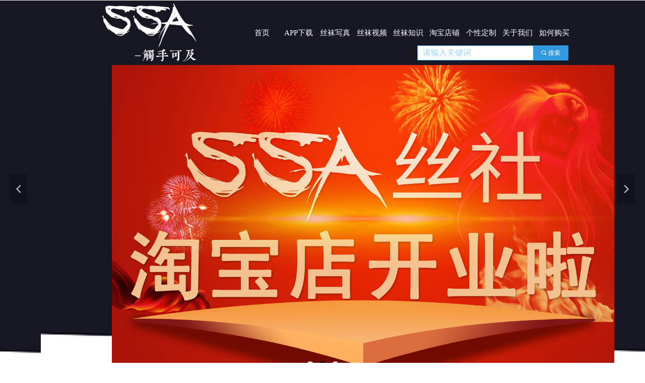

--- FILE ---
content_type: text/css
request_url: https://img.wanwang.xin/pubsf/10359/10359442/css/1133605_Pc_zh-CN.css?preventCdnCacheSeed=cb0bec520b594aa2b93d27ebd578e848
body_size: 6201
content:
.tem_71_32 .w-slide {margin: 0;padding: 0;width:100%;height: 747px;position: relative;top: 0px;left: 0px;overflow: hidden;visibility: hidden;z-index: 1 !important;}.tem_71_32 .w-slide-inner {margin: 0;padding: 0;cursor: default;position: relative;top: 0px;left: 0px;height: 747px;overflow: hidden;}.tem_71_32 .w-slide-inner .content-box {background-repeat: no-repeat;background-position: 50% 50%;background-size: cover;opacity: 1;}.tem_71_32 .w-slide-inner .content-box > .content-box-inner {width: 100% !important;height: 747px !important;position: absolute;z-index: 0 !important;top: 0;left: 0;background-size: cover;}.tem_71_32 .w-slide-inner .content-box>.smAreaC {height: 747px;}.tem_71_32 .w-slide-btn-box {margin: 0;padding: 0;position: absolute;bottom: 16px;right: 16px;}.tem_71_32 .w-slide-btn-box div, .tem_71_32 .w-slide-btn-box div:hover, .tem_71_32 .w-slide-btn-box .w-slide-btnav {margin: 0;padding: 0;position: absolute;width: 15px;height: 15px;border-radius: 50%;overflow: hidden;cursor: pointer;}.tem_71_32 .w-slide-btn-box .w-slide-btnav {background-color: transparent;}.tem_71_32 .w-slide-btn-box div {background-color: rgb(221, 221, 221);}.tem_71_32 .w-slide-btn-box .w-slide-btnav {background-color: rgb(0, 0, 0);}.tem_71_32 .w-slide-btn-box .w-slide-btndn, .tem_71_32 .w-slide-btn-box .dn:hover {}.tem_71_32 .w-slide .w-slide-arrowl {margin: 0;padding: 0;top: 0px;left: 10px !important;}.tem_71_32 .w-slide .w-slide-arrowr {margin: 0;padding: 0;top: 0px;left:auto !important;right: 10px;}.tem_71_32 .w-slide .w-slide-arrowl,.tem_71_32 .w-slide .w-slide-arrowr {margin: 0;padding: 20px 8px;display: block;position: absolute;background-color: rgba(0, 0, 0, 0.2);cursor: pointer;text-align: center;overflow: hidden;transition: all 0ms linear;}.tem_71_32 .w-slide .w-slide-arrowl .w-itemicon,.tem_71_32 .w-slide .w-slide-arrowr .w-itemicon {color: #FFF;font-size: 18px;-moz-opacity: .8;-webkit-opacity: .8;-ms-opacity: .8;-o-opacity: .8;opacity: .8;}.tem_71_32 .w-slide .w-slide-arrowl:hover {color: #fff;}.tem_71_32 .w-slide .w-slide-arrowr:hover {color: #fff;}.tem_71_32 .w-slide .w-slide-arrowl.w-slide-arrowldn {background-position: -256px -37px;}.tem_71_32 .w-slide .w-slide-arrowr.w-slide-arrowrdn {background-position: -315px -37px;}.tem_71_32 {position: relative;}.smart-resize .tem_71_32 .w-slide-control {display: block;}.tem_71_32 .w-slide-control {display: none;padding: 0 8px;position: absolute;border-radius: 4px 4px 0 0;background-color: #609ee9;width: 120px;height: 32px;line-height: 32px;font-size: 12px;color: #FFF;text-align: center;}.tem_71_32 .w-slide-control.w-control-top {top: -32px;left: 248px;}.tem_71_32 .w-slide-control.w-control-bottom {bottom: -32px;left: 248px;border-radius: 0 0 4px 4px;}.tem_71_32 .w-slide-control .w-control-link {width: 20px;height: 32px;float: left;text-decoration: none;}.tem_71_32 .w-slide-control .w-control-link .w-control-icon {margin-top: 7px;display: block;width: 18px;height: 18px;line-height: 18px;border-radius: 50px;background-color: #3E89E5;}.tem_71_32 .w-slide-control .w-control-link .w-control-icon .mw-iconfont {color: #FFF;font-size: 10px;}.tem_71_32 .w-slide-control .w-control-text {width: 80px;float: left;display: inline-block;font-family: Tahoma;}.tem_71_32 .w-slide-control .w-control-link .mw-iconfont {font-size: 12px;color: #FFF;}.tem_71_32 .w-slide-control .w-control-link .mw-iconfont:hover {color: #ecf5ff;}@-webkit-keyframes zoomIn {from {opacity: 0;-webkit-transform: scale3d(.3, .3, .3);transform: scale3d(.3, .3, .3);}50% {opacity: 1;-webkit-transform: scale3d(1, 1, 1);transform: scale3d(1, 1, 1);}to {opacity: 1;-webkit-transform: scale3d(1, 1, 1);transform: scale3d(1, 1, 1);}}@keyframes zoomIn {from {opacity: 0;-webkit-transform: scale3d(.3, .3, .3);transform: scale3d(.3, .3, .3);}50% {opacity: 1;}to {opacity: 1;}}.zoomIn {-webkit-animation-name: zoomIn;animation-name: zoomIn;}/*.tem_75_32 {overflow: hidden !important;}*/.tem_75_32 .w-image-box {text-align: center;border-top: 0px solid #fff;border-right: 0px solid #fff;border-bottom: 0px solid #fff;border-left: 0px solid #fff;border-radius: 1px;-webkit-opacity: 1;-moz-opacity: 1;-ms-opacity: 1;opacity: 1;filter: alpha(opacity=100);-moz-box-shadow: 0 0 0 transparent;-webkit-box-shadow: 0 0 0 transparent;-ms-box-shadow: 0 0 0 transparent;-o-box-shadow: 0 0 0 transparent;box-shadow: 0 0 0 transparent;box-sizing: border-box;overflow: hidden;width: 100%;height: 100%;}.tem_75_32 .w-image-box img {border: 0;width: 100%;height: 100%;display: block;/*object-fit: cover;*/}.tem_75_32 .w-image-box .imgCliped {width: 100% !important;height: 100% !important;margin-left: 0 !important;margin-top: 0 !important;}/*.tem_84_53 {overflow: hidden !important;}*/.tem_84_53 .w-image-box {text-align: center;border-top: 0px solid #fff;border-right: 0px solid #fff;border-bottom: 0px solid #fff;border-left: 0px solid #fff;border-radius: 1px;-webkit-opacity: 1;-moz-opacity: 1;-ms-opacity: 1;opacity: 1;filter: alpha(opacity=100);-moz-box-shadow: 0 0 0 transparent;-webkit-box-shadow: 0 0 0 transparent;-ms-box-shadow: 0 0 0 transparent;-o-box-shadow: 0 0 0 transparent;box-shadow: 0 0 0 transparent;box-sizing: border-box;overflow: hidden;width: 100%;height: 100%;}.tem_84_53 .w-image-box img {border: 0;width: 100%;height: 100%;display: block;/*object-fit: cover;*/}.tem_84_53 .w-image-box .imgCliped {width: 100% !important;height: 100% !important;margin-left: 0 !important;margin-top: 0 !important;}/*.tem_85_58 {overflow: hidden !important;}*/.tem_85_58 .w-image-box {text-align: center;border-top: 0px solid #fff;border-right: 0px solid #fff;border-bottom: 0px solid #fff;border-left: 0px solid #fff;border-radius: 1px;-webkit-opacity: 1;-moz-opacity: 1;-ms-opacity: 1;opacity: 1;filter: alpha(opacity=100);-moz-box-shadow: 0 0 0 transparent;-webkit-box-shadow: 0 0 0 transparent;-ms-box-shadow: 0 0 0 transparent;-o-box-shadow: 0 0 0 transparent;box-shadow: 0 0 0 transparent;box-sizing: border-box;overflow: hidden;width: 100%;height: 100%;}.tem_85_58 .w-image-box img {border: 0;width: 100%;height: 100%;display: block;/*object-fit: cover;*/}.tem_85_58 .w-image-box .imgCliped {width: 100% !important;height: 100% !important;margin-left: 0 !important;margin-top: 0 !important;}/*.tem_105_59 {overflow: hidden !important;}*/.tem_105_59 .w-image-box {text-align: center;border-top: 0px solid #fff;border-right: 0px solid #fff;border-bottom: 0px solid #fff;border-left: 0px solid #fff;border-radius: 1px;-webkit-opacity: 1;-moz-opacity: 1;-ms-opacity: 1;opacity: 1;filter: alpha(opacity=100);-moz-box-shadow: 0 0 0 transparent;-webkit-box-shadow: 0 0 0 transparent;-ms-box-shadow: 0 0 0 transparent;-o-box-shadow: 0 0 0 transparent;box-shadow: 0 0 0 transparent;box-sizing: border-box;overflow: hidden;width: 100%;height: 100%;}.tem_105_59 .w-image-box img {border: 0;width: 100%;height: 100%;display: block;/*object-fit: cover;*/}.tem_105_59 .w-image-box .imgCliped {width: 100% !important;height: 100% !important;margin-left: 0 !important;margin-top: 0 !important;}.tem_91_37 * {box-sizing: content-box;}.tem_91_37 .w-nav {/* reset */margin: 0;padding: 0;/* size */width: 652px;height: 40px;/* border */border-top-width: 0;border-right-width: 0;border-bottom-width: 0;border-left-width: 0;border-top-style: solid;border-right-style: solid;border-bottom-style: solid;border-left-style: solid;border-top-color: #000000;border-right-color: #000000;border-bottom-color: #000000;border-left-color: #000000;border-radius: 0;box-shadow: 0 0 0 rgba(0,0,0,0);}.tem_91_37 .w-nav:after {content: '';display: table;clear: both;zoom: 1;}.tem_91_37 .w-nav .w-nav-inner {padding: 0;margin: 0;float: left;list-style: none;width: 23%;height: 40px;line-height: 40px;/* background */background-color: transparent;background-image: none;background-repeat: no-repeat;background-position: 50% 50%;background: -webkit-linear-gradient(none, none);background: -moz-linear-gradient(none, none);background: -ms-linear-gradient(none, none);background: linear-gradient(none, none);background-size: auto;}.tem_91_37 .w-nav .w-nav-item {padding: 0;margin: 0;position: relative;height: 100%;line-height: inherit;}.tem_91_37 .w-nav .w-nav-inner:first-child {border-top-left-radius: 0px;border-bottom-left-radius: 0px;}.tem_91_37 .w-nav .w-nav-inner:last-child {border-top-right-radius: 0px;border-bottom-right-radius: 0px;}.tem_91_37 .w-nav .w-nav-inner:first-child .w-nav-item.current {border-top-left-radius: 0px;border-bottom-left-radius: 0px;}.tem_91_37 .w-nav .w-nav-inner:last-child .w-nav-item.current {border-top-right-radius: 0px;border-bottom-right-radius: 0px;}.tem_91_37 .w-nav .w-nav-item .w-nav-item-line {padding: 0;margin: 0;display: block;position: absolute;height: 100%;width: 0;top: 0;left: -1px;border-left-width: 1px;border-left-style: none;border-left-color: #EEEEEE;}.tem_91_37 .w-nav .w-nav-inner:first-child .w-nav-item .w-nav-item-line {display: none;}.tem_91_37 .w-nav .w-nav-item .w-nav-item-link {/* reset */margin: 0;padding: 0;text-decoration: none;outline: none;display: block;height: 100%;color: #ffffff;font-weight: normal;font-style: normal;text-decoration: none;text-align: center;white-space: nowrap;overflow: hidden;text-overflow: ellipsis;}.tem_91_37 .w-nav .w-nav-item .w-nav-item-link .w-link-txt {font-family: 'Microsoft YaHei';font-size: 15px;}.tem_91_37 .w-nav .w-nav-item .w-nav-item-link .mw-iconfont {font-size: 15px;}.tem_91_37 .w-nav .w-subnav {/* reset */margin: 0;padding: 0;position: relative;display: none;overflow: hidden;/* background */}.tem_91_37 .w-nav .w-subnav.userWidth {width: 120px;}.tem_91_37 .w-nav .w-subnav-item {/* reset */margin: 0;padding: 0;list-style: none;background-color: transparent;background-image: none;background-repeat: no-repeat;background-position: 50% 50%;background: -webkit-linear-gradient(none, none);background: -moz-linear-gradient(none, none);background: -ms-linear-gradient(none, none);background: linear-gradient(none, none);background-size: auto;}.tem_91_37 .w-nav .w-subnav-item .w-subnav-link {/* reset */margin: 0;padding: 0 15px;height: 100%;line-height: 70px;outline: none;display: block;white-space: nowrap;overflow: hidden;text-overflow: ellipsis;height: 70px;color: #383838;font-size: 12px;font-weight: normal;font-style: normal;text-decoration: none;text-align: center;}.tem_91_37 .w-nav .w-subnav-item .w-subnav-link .w-link-txt {/* height */font-family: Tahoma;}.tem_91_37 .w-nav .w-subnav-item .w-subnav-link .mw-iconfont{font-size:12px;}/* hover */.tem_91_37 .w-nav .w-nav-inner:hover {background-color: transparent;background-image: none;background-repeat: no-repeat;background-position: 50% 50%;background: -webkit-linear-gradient(none, none);background: -moz-linear-gradient(none, none);background: -ms-linear-gradient(none, none);background: linear-gradient(none, none);background-size: auto;}.tem_91_37 .w-nav .w-nav-inner:hover .w-nav-item-link {color: #f38e00;font-weight: 400;font-style: normal;text-decoration: none;}/* subnav-hover */.tem_91_37 .w-subnav .w-subnav-item:hover {background-color: transparent;background-image: none;background-repeat: no-repeat;background-position: 50% 50%;background: -webkit-linear-gradient(none, none);background: -moz-linear-gradient(none, none);background: -ms-linear-gradient(none, none);background: linear-gradient(none, none);background-size: auto;}.tem_91_37 .w-nav .w-subnav-item:hover .w-subnav-link:hover {color: #059FE9;font-weight: 400;font-style: normal;text-decoration: none;}/* current */.tem_91_37 .w-nav .w-nav-item.current {background-color: transparent;background-image: none;background-repeat: no-repeat;background-position: 50% 50%;background: -webkit-linear-gradient(none, none);background: -moz-linear-gradient(none, none);background: -ms-linear-gradient(none, none);background: linear-gradient(none, none);background-size: auto;}.tem_91_37 .w-nav .w-nav-item.current .w-nav-item-link {color: #783f04;font-weight: 400;font-style: normal;text-decoration: none;}/* current */.tem_91_37 .w-nav .w-subnav-item.current {background-color: transparent;background-image: none;background-repeat: no-repeat;background-position: 50% 50%;background: -webkit-linear-gradient(none, none);background: -moz-linear-gradient(none, none);background: -ms-linear-gradient(none, none);background: linear-gradient(none, none);background-size: auto;}.tem_91_37 .w-nav .w-subnav-item.current .w-subnav-link {color: #059FE9;font-weight: 400;font-style: normal;text-decoration: none;}.tem_103_52  .w-search{/* reset */margin:0;padding:0;/*size*/width:300px;}.tem_103_52  .w-search .w-search-main{margin:0;padding:0;overflow:hidden;/* border-width */border-top-width:1px;border-right-width:1px;border-bottom-width:1px;border-left-width:1px;/* border-style */border-top-style:solid;border-right-style:solid;border-bottom-style:solid;border-left-style:solid;/* border-color */border-top-color:#3099dd;border-right-color:#3099dd;border-bottom-color:#3099dd;border-left-color:#3099dd;border-radius:0;}.tem_103_52  .w-search-main:after{content:'';display: block;clear:both;zoom:1;}.tem_103_52  .w-search .w-search-inner{/* reset */margin:0;padding:0;display:block;overflow:hidden;height:30px;/* background */background-color:rgb(255, 255, 255);background-image:none;background-repeat:no-repeat;background-position:50% 50%;background:-webkit-linear-gradient(none, none);background:-moz-linear-gradient(none, none);background:-ms-linear-gradient(none, none);background:linear-gradient(none, none);}.tem_103_52  .w-search .w-search-inner .w-search-input{/* reset */margin:0;padding:0 10px;display:block;box-sizing:border-box;border:0;outline:none;background: none;/* font */font-family:'Microsoft YaHei';font-size:16px;color:#3ba5ea;font-weight:400;font-style:normal;text-decoration:none;text-align:left;/* size */width:100%;}.tem_103_52 .w-search .w-search-inner .w-search-input:-moz-placeholder{/*-font-*/color:#3ba5ea;font-size:16px;font-family:'Microsoft YaHei';filter:alpha(opacity=50);-moz-opacity: 0.5;-webkit-opacity: 0.5;-ms-opacity: 0.5;-o-opacity: 0.5;opacity: 0.5;}.tem_103_52 .w-search .w-search-inner .w-search-input::-moz-placeholder {/*-font-*/color:#3ba5ea;font-size:16px;font-family:'Microsoft YaHei';filter:alpha(opacity=50);-moz-opacity: 0.5;-webkit-opacity: 0.5;-ms-opacity: 0.5;-o-opacity: 0.5;opacity: 0.5;}.tem_103_52 .w-search .w-search-inner .w-search-input:-ms-input-placeholder{/*-font-*/color:#3ba5ea;font-size:16px;font-family:'Microsoft YaHei';filter:alpha(opacity=50);-moz-opacity: 0.5;-webkit-opacity: 0.5;-ms-opacity: 0.5;-o-opacity: 0.5;opacity: 0.5;}.tem_103_52 .w-search .w-search-inner .w-search-input::-webkit-input-placeholder{/*-font-*/color:#3ba5ea;font-size:16px;font-family:'Microsoft YaHei';filter:alpha(opacity=50);-moz-opacity: 0.5;-webkit-opacity: 0.5;-ms-opacity: 0.5;-o-opacity: 0.5;opacity: 0.5;}/*- w-placeholder -*/.tem_103_52 .w-search .w-search-inner.w-placeholder {height: 100%;}.tem_103_52 .w-placeholder .placeholder-text {position: relative;height: 100%;top: 0;left: 0;}.tem_103_52 .w-placeholder .placeholder-text .placeholder-text-in {/*-display-*/display: block;padding: 0 10px;/*-position-*/position: absolute;left: 0;top: 0;bottom: 0;/*-size-*/height: 100%;/*-font-*/color: #3ba5ea;font-size: 16px;font-family: 'Microsoft YaHei';filter: alpha(opacity=50);-moz-opacity: 0.5;-webkit-opacity: 0.5;-ms-opacity: 0.5;-o-opacity: 0.5;opacity: 0.5;}.tem_103_52 .w-search .w-searchkey{padding:0;margin:0;box-sizing:border-box;width:100%;display:none;overflow: hidden;position:relative;top: -1px;/* border-width */border-top-width:1px;border-right-width:1px;border-bottom-width:1px;border-left-width:1px;/* border-style */border-top-style:solid;border-right-style:solid;border-bottom-style:solid;border-left-style:solid;/* border-color */border-top-color:#3099dd;border-right-color:#3099dd;border-bottom-color:#3099dd;border-left-color:#3099dd;border-radius:0;}.tem_103_52 .w-search .w-searchkey .w-searchkey-item{padding:0;margin:0;list-style:none;width:100%;height:30px;line-height:30px;}.tem_103_52 .w-search .w-searchkey .w-searchkey-item a{box-sizing:border-box;display:block;text-decoration:none;margin:0;padding:0 10px;height:100%;color:#666;white-space:nowrap;overflow:hidden;text-overflow:ellipsis;font-family:'Microsoft YaHei';font-size:16px;color:#3ba5ea;font-weight:400;font-style:normal;text-decoration:none;text-align:left;background-color:rgb(255, 255, 255);background-image:none;background-repeat:no-repeat;background-position:50% 50%;background:-webkit-linear-gradient(none, none);background:-moz-linear-gradient(none, none);background:-ms-linear-gradient(none, none);background:linear-gradient(none, none);}.tem_103_52  .w-search .w-searchkey .w-searchkey-item a:hover{color:#ffffff;font-weight:400;font-style:normal;text-decoration:none;text-align:left;/* background */background-color:#3ba5ea;background-image:none;background-repeat:no-repeat;background-position:50% 50%;background:-webkit-linear-gradient(none, none);background:-moz-linear-gradient(none, none);background:-ms-linear-gradient(none, none);background:linear-gradient(none, none);}.tem_103_52 .w-search .w-searchkey .w-searchkey-item a.current{color:#333;font-weight:400;font-style:normal;text-decoration:none;text-align:left;/* background */background-color:#e6e9ed;background-image:none;background-repeat:no-repeat;background-position:50% 50%;background:-webkit-linear-gradient(none, none);background:-moz-linear-gradient(none, none);background:-ms-linear-gradient(none, none);background:linear-gradient(none, none);}.tem_103_52  .w-search .w-search-btn{/* reset */margin:0;padding:0 15px;float:right;outline:none;overflow:hidden;/* size */height:30px;line-height:30px;/* font */font-family:Tahoma;font-size:12px;color:#fff;font-weight:400;font-style:normal;text-decoration:none;text-align:left;/* background */background-color:#3099dd;background-image:none;background-repeat:no-repeat;background-position:50% 50%;background:-webkit-linear-gradient(none, none);background:-moz-linear-gradient(none, none);background:-ms-linear-gradient(none, none);background:linear-gradient(none, none);}.tem_103_52  .w-search .w-search-btn .w-search-btn-icon{font-size:12px;}.tem_103_52 .w-search .w-search-btn .w-search-btn-icon.w-icon-hide{display:none;}.tem_103_52  .w-search .w-search-btn .w-search-btn-txt{/* reset */margin:0;padding:0;/* display */display:inline;}.tem_103_52 .w-search .w-search-btn .w-search-btn-txt.w-hide{display:none;}/* hover */.tem_103_52  .w-search .w-search-btn:hover{/* reset */margin:0;padding:0 15px;/* font */color:#fff;font-weight:400;font-style:normal;text-decoration:none;/* background */background-color:#3ba5ea;background-image:none;background-repeat:no-repeat;background-position:50% 50%;background:-webkit-linear-gradient(none, none);background:-moz-linear-gradient(none, none);background:-ms-linear-gradient(none, none);background:linear-gradient(none, none);}/*.tem_108_6 {overflow: hidden !important;}*/.tem_108_6 .w-image-box {text-align: center;border-top: 0px solid #fff;border-right: 0px solid #fff;border-bottom: 0px solid #fff;border-left: 0px solid #fff;border-radius: 1px;-webkit-opacity: 1;-moz-opacity: 1;-ms-opacity: 1;opacity: 1;filter: alpha(opacity=100);-moz-box-shadow: 0 0 0 transparent;-webkit-box-shadow: 0 0 0 transparent;-ms-box-shadow: 0 0 0 transparent;-o-box-shadow: 0 0 0 transparent;box-shadow: 0 0 0 transparent;box-sizing: border-box;overflow: hidden;width: 100%;height: 100%;}.tem_108_6 .w-image-box img {border: 0;width: 100%;height: 100%;display: block;/*object-fit: cover;*/}.tem_108_6 .w-image-box .imgCliped {width: 100% !important;height: 100% !important;margin-left: 0 !important;margin-top: 0 !important;}/*.tem_112_15 {overflow: hidden !important;}*/.tem_112_15 .w-image-box {text-align: center;border-top: 0px solid #fff;border-right: 0px solid #fff;border-bottom: 0px solid #fff;border-left: 0px solid #fff;border-radius: 1px;-webkit-opacity: 1;-moz-opacity: 1;-ms-opacity: 1;opacity: 1;filter: alpha(opacity=100);-moz-box-shadow: 0 0 0 transparent;-webkit-box-shadow: 0 0 0 transparent;-ms-box-shadow: 0 0 0 transparent;-o-box-shadow: 0 0 0 transparent;box-shadow: 0 0 0 transparent;box-sizing: border-box;overflow: hidden;width: 100%;height: 100%;}.tem_112_15 .w-image-box img {border: 0;width: 222px;height: 222px;display: block;/*object-fit: cover;*/}.tem_112_15 .w-image-box .imgCliped {width: 222px !important;height: 222px !important;margin-left: 0px !important;margin-top: -50.9508px !important;}.tem_53_50 {position: relative;}.tem_53_50 .fullcolumn-outer {background-color: transparent;background-image: url(//ntemimg.wezhan.cn/contents/sitefiles2000/10000148/images/-1269.png);background-position: 50% 50%;background-repeat: no-repeat;background: -moz-linear-gradient(top, none, none);background: -o-linear-gradient(top, none, none);background: linear-gradient(top, none, none);background: -webkit-gradient(linear, left top, left bottom, from(none), to(none));background-size: auto;position: absolute;top: 0px;bottom: 0px;z-index: -1;}.tem_53_50 .fullcolumn-inner {background-color: transparent;background-image: none;background-repeat: repeat;background-position: left top;background: -moz-linear-gradient(top, none, none);background: -o-linear-gradient(top, none, none);background: linear-gradient(top, none, none);background: -webkit-gradient(linear, left top, left bottom, from(none), to(none));position: relative;margin: 0 auto;width: 100%;height: 100%;}.smartFixed .tem_53_50 .fullcolumn-outer {left: 0 !important;}.tem_54_50 * {box-sizing: content-box;}.tem_54_50 .w-nav {/* reset */margin: 0;padding: 0;/* border */border-top-width: 0;border-right-width: 0;border-bottom-width: 0;border-left-width: 0;border-top-style: none;border-right-style: none;border-bottom-style: none;border-left-style: none;border-top-color: transparent;border-right-color: transparent;border-bottom-color: transparent;border-left-color: transparent;border-radius: 0;box-shadow: 0 0 0 rgba(0,0,0,0);}.tem_54_50 .w-nav:after {content: '';display: table;clear: both;zoom: 1}.tem_54_50 .w-nav .w-nav-inner {padding: 0;margin: 0;float: left;list-style: none;width: 25%;height: 40px;line-height: 40px;/* background */background-color: transparent;background-image: none;background-repeat: no-repeat;background-position: center;background: -webkit-linear-gradient(none, none);background: -moz-linear-gradient(none, none);background: -ms-linear-gradient(none, none);background: linear-gradient(none, none);background-size: auto;}.tem_54_50 .w-nav .w-nav-item {padding: 0;margin: 0;position: relative;height: 100%;line-height: inherit;overflow: hidden;}.tem_54_50 .w-nav .w-nav-inner:first-child {border-top-left-radius: 0;border-bottom-left-radius: 0;}.tem_54_50 .w-nav .w-nav-inner:last-child {border-top-right-radius: 0;border-bottom-right-radius: 0;}.tem_54_50 .w-nav .w-nav-inner:first-child .w-nav-item .w-nav-item-line {display: none;}.tem_54_50 .w-nav .w-nav-item .w-nav-item-link {/* reset */margin: 0;padding: 0 15px;text-decoration: none;outline: none;display: block;height: 100%;color: #ffffff;font-weight: normal;font-style: normal;text-decoration: none;text-align: center;white-space: nowrap;overflow: hidden;text-overflow: ellipsis;}.tem_54_50 .w-nav .w-nav-item .w-nav-item-link .w-link-txt {font-family: 'Microsoft YaHei';font-size: 14px;}.tem_54_50 .w-nav .w-nav-item .w-nav-item-link .mw-iconfont {font-size: 14px;}.tem_54_50 .w-nav .w-subnav {/* reset */margin: 0;padding: 0;position: relative;display: none;overflow: hidden;}.tem_54_50 .w-nav .w-subnav.userWidth {width: auto;}.tem_54_50 .w-nav .w-subnav-item {/* reset */margin: 0;padding: 0;list-style: none;/* background */background-color: #fff;background-image: none;background-repeat: no-repeat;background-position: center;background: -webkit-linear-gradient(none, none);background: -moz-linear-gradient(none, none);background: -ms-linear-gradient(none, none);background: linear-gradient(none, none);background-size: auto;}.tem_54_50 .w-nav .w-subnav-item .w-subnav-link {/* reset */margin: 0;padding: 0 15px;height: 100%;line-height: auto;outline: none;display: block;white-space: nowrap;overflow: hidden;text-overflow: ellipsis;height: auto;color: #666;font-size: 12px;font-weight: normal;font-style: normal;text-decoration: none;text-align: center;}.tem_54_50 .w-nav .w-subnav-item .w-subnav-link .mw-iconfont {font-size: 12px;}.tem_54_50 .w-nav .w-subnav-item .w-subnav-link .w-link-txt {/* height */font-family: 'Microsoft YaHei';}/* hover */.tem_54_50 .w-nav .w-nav-inner .w-nav-item-link.hover {margin-top: -40px;display: none;color: #ffffff;font-weight: 400;font-style: normal;text-decoration: none;background-color: transparent;background-image: none;background-repeat: no-repeat;background-position: center;background: -webkit-linear-gradient(none, none);background: -moz-linear-gradient(none, none);background: -ms-linear-gradient(none, none);background: linear-gradient(none, none);background-size: auto;}.tem_54_50 .w-nav .w-nav-inner .w-nav-item:hover .w-nav-item-link {color: #ffffff;font-weight: 400;font-style: normal;text-decoration: none;}/* subnav-hover */.tem_54_50 .w-subnav .w-subnav-item:hover {background-color: #fff;background-image: none;background-repeat: no-repeat;background-position: center;background: -webkit-linear-gradient(none, none);background: -moz-linear-gradient(none, none);background: -ms-linear-gradient(none, none);background: linear-gradient(none, none);background-size: auto;}.tem_54_50 .w-nav .w-subnav-item:hover .w-subnav-link:hover {color: #14C187;font-weight: 400;font-style: normal;text-decoration: none;/*text-align: center;*/}/* current */.tem_54_50 .w-nav .w-nav-item.current {background-color: transparent;background-image: none;background-repeat: no-repeat;background-position: center;background: -webkit-linear-gradient(none, none);background: -moz-linear-gradient(none, none);background: -ms-linear-gradient(none, none);background: linear-gradient(none, none);background-size: auto;}.tem_54_50 .w-nav .w-nav-item.current .w-nav-item-link {color: #ffffff;font-weight: 400;font-style: normal;text-decoration: none;/*text-align: center;*/}/* current */.tem_54_50 .w-nav .w-subnav-item.current {background-color: #fff;background-image: none;background-repeat: no-repeat;background-position: center;background: -webkit-linear-gradient(none, none);background: -moz-linear-gradient(none, none);background: -ms-linear-gradient(none, none);background: linear-gradient(none, none);background-size: auto;}.tem_54_50 .w-nav .w-subnav-item.current .w-subnav-link {color: #fff;font-weight: 400;font-style: normal;text-decoration: none;/*text-align: center;*/}.tem_55_50 .w-nav {/* reset */margin: 0;padding: 0;/* size */width: 95px;height: 59px;/* border */border-top-width: 0;border-right-width: 0;border-bottom-width: 0;border-left-width: 0;border-top-style: solid;border-right-style: solid;border-bottom-style: solid;border-left-style: solid;border-top-color: transparent;border-right-color: transparent;border-bottom-color: transparent;border-left-color: transparent;border-radius: 0;box-shadow: 0 0 0 rgba(0, 0, 0, 0.4);}.tem_55_50 .w-nav:after {content: '';display: table;clear: both;zoom: 1}.tem_55_50 .w-nav .w-nav-inner {padding: 0;margin: 0;list-style: none;width: 100%;height: 25%;line-height: 59px-inner;position: relative;/* background */background-color: transparent;background-image: none;background-repeat: no-repeat;background-position: center;background: -webkit-linear-gradient(none, none);background: -moz-linear-gradient(none, none);background: -ms-linear-gradient(none, none);background: linear-gradient(none, none);background-size: auto;}.tem_55_50 .w-nav .w-nav-item {padding: 0;margin: 0;position: relative;height: 100%;overflow: hidden;}.tem_55_50 .w-nav .w-nav-inner:first-child {border-top-left-radius: 0;border-top-right-radius: 0;}.tem_55_50 .w-nav .w-nav-inner:last-child {border-bottom-left-radius: 0;border-bottom-right-radius: 0;}.tem_55_50 .w-nav .w-nav-item .w-nav-item-link {/* reset */margin: 0;padding: 0 10px;text-decoration: none;outline: none;display: block;height: 100%;color: #999999;font-weight: 400;font-style: normal;text-decoration: none;text-align: left;white-space: nowrap;overflow: hidden;text-overflow: ellipsis;}.tem_55_50 .w-nav .w-nav-item .w-nav-item-link .w-link-txt {font-family: 'Microsoft YaHei';font-size: 12px;}.tem_55_50 .w-nav .w-nav-item .w-nav-item-link .mw-iconfont {font-size: 12px;}.tem_55_50 .w-nav .w-aubnav-item {margin: 0;padding: 0;}.tem_55_50 .w-nav .w-subnav {/* reset */margin: 0;padding: 0;position: absolute;left: 95px;top: 0;width: 100%;width: 100%;display: none;overflow: hidden;}.tem_55_50 .w-nav .w-subnav.userWidth .w-link-txt {width: 100%;}.tem_55_50 .w-nav .w-subnav-item {/* reset */margin: 0;padding: 0;list-style: none;display: block;/* background */background-color: #13B27D;background-image: none;background-repeat: no-repeat;background-position: center;background: -webkit-linear-gradient(none, none);background: -moz-linear-gradient(none, none);background: -ms-linear-gradient(none, none);background: linear-gradient(none, none);background-size: auto;}.tem_55_50 .w-nav .w-subnav-item .w-subnav-link {/* reset */margin: 0;padding: 0 15px;outline: none;display: block;color: #fff;height: 100%;line-height: auto;white-space: nowrap;overflow: hidden;text-overflow: ellipsis;font-size: 12px;font-weight: 400;font-style: normal;text-decoration: none;text-align: center;white-space: nowrap;overflow: hidden;text-overflow: ellipsis;}.tem_55_50 .w-nav .w-subnav-item .w-subnav-link .mw-iconfont {font-size: 12px;}.tem_55_50 .w-nav .w-subnav-item .w-subnav-link .w-link-txt {font-family: 'Microsoft YaHei';}/* hover */.tem_55_50 .w-nav .w-nav-inner:hover {background-color: transparent;background-image: none;background-repeat: no-repeat;background-position: center;background: -webkit-linear-gradient(none, none);background: -moz-linear-gradient(none, none);background: -ms-linear-gradient(none, none);background: linear-gradient(none, none);background-size: auto;}.tem_55_50 .w-nav .w-nav-inner:hover .w-nav-item-link {color: #999999;font-weight: 400;font-style: normal;text-decoration: none;}/* subnav-hover */.tem_55_50 .w-subnav .w-subnav-item:hover {background-color: #1ca97a;background-image: none;background-repeat: no-repeat;background-position: center;background: -webkit-linear-gradient(none, none);background: -moz-linear-gradient(none, none);background: -ms-linear-gradient(none, none);background: linear-gradient(none, none);background-size: auto;}.tem_55_50 .w-nav .w-subnav-item:hover .w-subnav-link:hover {color: #fff;font-weight: 400;font-style: normal;text-decoration: none;}/* current */.tem_55_50 .w-nav .w-nav-item.current {background-color: transparent;background-image: none;background-repeat: no-repeat;background-position: center;background: -webkit-linear-gradient(none, none);background: -moz-linear-gradient(none, none);background: -ms-linear-gradient(none, none);background: linear-gradient(none, none);background-size: auto;}.tem_55_50 .w-nav .w-nav-item.current .w-nav-item-link {color: #999999;font-weight: 400;font-style: normal;text-decoration: none;}/* current */.tem_55_50 .w-nav .w-subnav-item.current {background-color: #1ca97a;background-image: none;background-repeat: no-repeat;background-position: center;background: -webkit-linear-gradient(none, none);background: -moz-linear-gradient(none, none);background: -ms-linear-gradient(none, none);background: linear-gradient(none, none);background-size: auto;}.tem_55_50 .w-nav .w-subnav-item.current .w-subnav-link {color: #fff;font-weight: 400;font-style: normal;text-decoration: none;}.tem_57_50 .w-nav {/* reset */margin: 0;padding: 0;/* size */width: 95px;height: 65px;/* border */border-top-width: 0;border-right-width: 0;border-bottom-width: 0;border-left-width: 0;border-top-style: solid;border-right-style: solid;border-bottom-style: solid;border-left-style: solid;border-top-color: transparent;border-right-color: transparent;border-bottom-color: transparent;border-left-color: transparent;border-radius: 0;box-shadow: 0 0 0 rgba(0, 0, 0, 0.4);}.tem_57_50 .w-nav:after {content: '';display: table;clear: both;zoom: 1}.tem_57_50 .w-nav .w-nav-inner {padding: 0;margin: 0;list-style: none;width: 100%;height: 25%;line-height: 65px-inner;position: relative;/* background */background-color: transparent;background-image: none;background-repeat: no-repeat;background-position: center;background: -webkit-linear-gradient(none, none);background: -moz-linear-gradient(none, none);background: -ms-linear-gradient(none, none);background: linear-gradient(none, none);background-size: auto;}.tem_57_50 .w-nav .w-nav-item {padding: 0;margin: 0;position: relative;height: 100%;overflow: hidden;}.tem_57_50 .w-nav .w-nav-inner:first-child {border-top-left-radius: 0;border-top-right-radius: 0;}.tem_57_50 .w-nav .w-nav-inner:last-child {border-bottom-left-radius: 0;border-bottom-right-radius: 0;}.tem_57_50 .w-nav .w-nav-item .w-nav-item-link {/* reset */margin: 0;padding: 0 10px;text-decoration: none;outline: none;display: block;height: 100%;color: #999999;font-weight: 400;font-style: normal;text-decoration: none;text-align: left;white-space: nowrap;overflow: hidden;text-overflow: ellipsis;}.tem_57_50 .w-nav .w-nav-item .w-nav-item-link .w-link-txt {font-family: 'Microsoft YaHei';font-size: 12px;}.tem_57_50 .w-nav .w-nav-item .w-nav-item-link .mw-iconfont {font-size: 12px;}.tem_57_50 .w-nav .w-aubnav-item {margin: 0;padding: 0;}.tem_57_50 .w-nav .w-subnav {/* reset */margin: 0;padding: 0;position: absolute;left: 95px;top: 0;width: 100%;width: 100%;display: none;overflow: hidden;}.tem_57_50 .w-nav .w-subnav.userWidth .w-link-txt {width: 100%;}.tem_57_50 .w-nav .w-subnav-item {/* reset */margin: 0;padding: 0;list-style: none;display: block;/* background */background-color: #13B27D;background-image: none;background-repeat: no-repeat;background-position: center;background: -webkit-linear-gradient(none, none);background: -moz-linear-gradient(none, none);background: -ms-linear-gradient(none, none);background: linear-gradient(none, none);background-size: auto;}.tem_57_50 .w-nav .w-subnav-item .w-subnav-link {/* reset */margin: 0;padding: 0 15px;outline: none;display: block;color: #fff;height: 100%;line-height: auto;white-space: nowrap;overflow: hidden;text-overflow: ellipsis;font-size: 12px;font-weight: 400;font-style: normal;text-decoration: none;text-align: center;white-space: nowrap;overflow: hidden;text-overflow: ellipsis;}.tem_57_50 .w-nav .w-subnav-item .w-subnav-link .mw-iconfont {font-size: 12px;}.tem_57_50 .w-nav .w-subnav-item .w-subnav-link .w-link-txt {font-family: 'Microsoft YaHei';}/* hover */.tem_57_50 .w-nav .w-nav-inner:hover {background-color: transparent;background-image: none;background-repeat: no-repeat;background-position: center;background: -webkit-linear-gradient(none, none);background: -moz-linear-gradient(none, none);background: -ms-linear-gradient(none, none);background: linear-gradient(none, none);background-size: auto;}.tem_57_50 .w-nav .w-nav-inner:hover .w-nav-item-link {color: #999999;font-weight: 400;font-style: normal;text-decoration: none;}/* subnav-hover */.tem_57_50 .w-subnav .w-subnav-item:hover {background-color: #1ca97a;background-image: none;background-repeat: no-repeat;background-position: center;background: -webkit-linear-gradient(none, none);background: -moz-linear-gradient(none, none);background: -ms-linear-gradient(none, none);background: linear-gradient(none, none);background-size: auto;}.tem_57_50 .w-nav .w-subnav-item:hover .w-subnav-link:hover {color: #fff;font-weight: 400;font-style: normal;text-decoration: none;}/* current */.tem_57_50 .w-nav .w-nav-item.current {background-color: transparent;background-image: none;background-repeat: no-repeat;background-position: center;background: -webkit-linear-gradient(none, none);background: -moz-linear-gradient(none, none);background: -ms-linear-gradient(none, none);background: linear-gradient(none, none);background-size: auto;}.tem_57_50 .w-nav .w-nav-item.current .w-nav-item-link {color: #999999;font-weight: 400;font-style: normal;text-decoration: none;}/* current */.tem_57_50 .w-nav .w-subnav-item.current {background-color: #1ca97a;background-image: none;background-repeat: no-repeat;background-position: center;background: -webkit-linear-gradient(none, none);background: -moz-linear-gradient(none, none);background: -ms-linear-gradient(none, none);background: linear-gradient(none, none);background-size: auto;}.tem_57_50 .w-nav .w-subnav-item.current .w-subnav-link {color: #fff;font-weight: 400;font-style: normal;text-decoration: none;}.tem_61_50 .w-nav {/* reset */margin: 0;padding: 0;/* size */width: 95px;height: 103px;/* border */border-top-width: 0;border-right-width: 0;border-bottom-width: 0;border-left-width: 0;border-top-style: solid;border-right-style: solid;border-bottom-style: solid;border-left-style: solid;border-top-color: transparent;border-right-color: transparent;border-bottom-color: transparent;border-left-color: transparent;border-radius: 0;box-shadow: 0 0 0 rgba(0, 0, 0, 0.4);}.tem_61_50 .w-nav:after {content: '';display: table;clear: both;zoom: 1}.tem_61_50 .w-nav .w-nav-inner {padding: 0;margin: 0;list-style: none;width: 100%;height: 25%;line-height: 103px-inner;position: relative;/* background */background-color: transparent;background-image: none;background-repeat: no-repeat;background-position: center;background: -webkit-linear-gradient(none, none);background: -moz-linear-gradient(none, none);background: -ms-linear-gradient(none, none);background: linear-gradient(none, none);background-size: auto;}.tem_61_50 .w-nav .w-nav-item {padding: 0;margin: 0;position: relative;height: 100%;overflow: hidden;}.tem_61_50 .w-nav .w-nav-inner:first-child {border-top-left-radius: 0;border-top-right-radius: 0;}.tem_61_50 .w-nav .w-nav-inner:last-child {border-bottom-left-radius: 0;border-bottom-right-radius: 0;}.tem_61_50 .w-nav .w-nav-item .w-nav-item-link {/* reset */margin: 0;padding: 0 10px;text-decoration: none;outline: none;display: block;height: 100%;color: #999999;font-weight: 400;font-style: normal;text-decoration: none;text-align: left;white-space: nowrap;overflow: hidden;text-overflow: ellipsis;}.tem_61_50 .w-nav .w-nav-item .w-nav-item-link .w-link-txt {font-family: 'Microsoft YaHei';font-size: 12px;}.tem_61_50 .w-nav .w-nav-item .w-nav-item-link .mw-iconfont {font-size: 12px;}.tem_61_50 .w-nav .w-aubnav-item {margin: 0;padding: 0;}.tem_61_50 .w-nav .w-subnav {/* reset */margin: 0;padding: 0;position: absolute;left: 95px;top: 0;width: 100%;width: 100%;display: none;overflow: hidden;}.tem_61_50 .w-nav .w-subnav.userWidth .w-link-txt {width: 100%;}.tem_61_50 .w-nav .w-subnav-item {/* reset */margin: 0;padding: 0;list-style: none;display: block;/* background */background-color: #13B27D;background-image: none;background-repeat: no-repeat;background-position: center;background: -webkit-linear-gradient(none, none);background: -moz-linear-gradient(none, none);background: -ms-linear-gradient(none, none);background: linear-gradient(none, none);background-size: auto;}.tem_61_50 .w-nav .w-subnav-item .w-subnav-link {/* reset */margin: 0;padding: 0 15px;outline: none;display: block;color: #fff;height: 100%;line-height: auto;white-space: nowrap;overflow: hidden;text-overflow: ellipsis;font-size: 12px;font-weight: 400;font-style: normal;text-decoration: none;text-align: center;white-space: nowrap;overflow: hidden;text-overflow: ellipsis;}.tem_61_50 .w-nav .w-subnav-item .w-subnav-link .mw-iconfont {font-size: 12px;}.tem_61_50 .w-nav .w-subnav-item .w-subnav-link .w-link-txt {font-family: 'Microsoft YaHei';}/* hover */.tem_61_50 .w-nav .w-nav-inner:hover {background-color: transparent;background-image: none;background-repeat: no-repeat;background-position: center;background: -webkit-linear-gradient(none, none);background: -moz-linear-gradient(none, none);background: -ms-linear-gradient(none, none);background: linear-gradient(none, none);background-size: auto;}.tem_61_50 .w-nav .w-nav-inner:hover .w-nav-item-link {color: #999999;font-weight: 400;font-style: normal;text-decoration: none;}/* subnav-hover */.tem_61_50 .w-subnav .w-subnav-item:hover {background-color: #1ca97a;background-image: none;background-repeat: no-repeat;background-position: center;background: -webkit-linear-gradient(none, none);background: -moz-linear-gradient(none, none);background: -ms-linear-gradient(none, none);background: linear-gradient(none, none);background-size: auto;}.tem_61_50 .w-nav .w-subnav-item:hover .w-subnav-link:hover {color: #fff;font-weight: 400;font-style: normal;text-decoration: none;}/* current */.tem_61_50 .w-nav .w-nav-item.current {background-color: transparent;background-image: none;background-repeat: no-repeat;background-position: center;background: -webkit-linear-gradient(none, none);background: -moz-linear-gradient(none, none);background: -ms-linear-gradient(none, none);background: linear-gradient(none, none);background-size: auto;}.tem_61_50 .w-nav .w-nav-item.current .w-nav-item-link {color: #999999;font-weight: 400;font-style: normal;text-decoration: none;}/* current */.tem_61_50 .w-nav .w-subnav-item.current {background-color: #1ca97a;background-image: none;background-repeat: no-repeat;background-position: center;background: -webkit-linear-gradient(none, none);background: -moz-linear-gradient(none, none);background: -ms-linear-gradient(none, none);background: linear-gradient(none, none);background-size: auto;}.tem_61_50 .w-nav .w-subnav-item.current .w-subnav-link {color: #fff;font-weight: 400;font-style: normal;text-decoration: none;}.tem_82_51 .w-company-info {line-height: 21px;text-align: center;}.tem_82_51 .w-company-info .company-info-item a {width: 100%;font-family: Tahoma;color: #999999;font-size: 12px;}.tem_82_51 .w-company-info .company-info-item:first-child {padding-left: 0;}.tem_82_51 .w-company-info .company-info-item {padding-left: 10px;}.tem_82_51 .w-company-info .company-info-item .company-info-icon {vertical-align: top;}.tem_82_51 .w-company-info .company-info-item .company-info-icon.mw-icon-hide {display: none}.tem_82_51 .w-company-info .company-info-item .ltd-icon {margin-right: 5px;color: #D7D7D7;font-size: 12px;}.tem_98_39 .w-share {margin: 0;padding: 0;width: 318px;height: 36px;}.tem_98_39 .w-share .w-share-text {float: left;font-family: Tahoma;font-size: 12px;color: #666;font-weight: 400;font-style: normal;text-decoration: none;}.tem_98_39 .w-share .bds_count.w-hide {display: none;}.tem_98_39 .w-share.bdshare-button-style0-16 a, .tem_98_39 .w-share.bdshare-button-style1-16 a {padding-left: 20px;margin: 6px 8px 6px 0;font-family: Tahoma;font-size: 12px;color: #666;font-weight: 400;font-style: normal;text-decoration: none;}.tem_98_39 .w-share.bdshare-button-style0-16 a.bds_count, .tem_98_39 .w-share.bdshare-button-style1-16 a.bds_count {padding: 0 !important;}.tem_98_39 .w-share.bdshare-button-style0-16 .w-share-text, .tem_98_39 .w-share.bdshare-button-style1-16 .w-share-text {margin: 6px 6px 6px 0;line-height: 16px;}.tem_98_39 .w-share.bdshare-button-style0-24 a, .tem_98_39 .w-share.bdshare-button-style1-24 a {padding-left: 28px;margin: 6px 8px 6px 0;font-family: Tahoma;font-size: 24px;color: #666;font-weight: 400;font-style: normal;text-decoration: none;}.tem_98_39 .w-share.bdshare-button-style0-24 a.bds_count, .tem_98_39 .w-share.bdshare-button-style1-24 a.bds_count {padding: 0 !important;}.tem_98_39 .w-share.bdshare-button-style0-24 .w-share-text, .tem_98_39 .w-share.bdshare-button-style1-24 .w-share-text {margin: 6px 6px 6px 0;line-height: 24px;}.tem_98_39 .w-share a:hover {color: #609EE9;font-weight: 400;font-style: normal;text-decoration: none;transition: none;}.bdshare_dialog_list a, .bdshare_popup_list a, .bdshare_popup_bottom a {font: 12px Tahoma !important;}.tem_106_28 {color: inherit;}.tem_106_28 h1, .tem_106_28 h2, .tem_106_28 h3, .tem_106_28 h4, .tem_106_28 h5, .tem_106_28 h6 {font-weight: normal;line-height: 1.2;}.tem_106_28 h2 {font-size: 1.5em;font-weight: normal;}.tem_106_28 h1 {font-size: 2em;font-weight: normal;}.tem_106_28 h3 {font-size: 1.17em;font-weight: normal;}.tem_106_28 h4 {font-size: 13px;font-weight: normal;}.tem_106_28 h5 {font-size: 0.83em;font-weight: normal;}.tem_106_28 h6 {font-size: 0.67em;font-weight: normal;}#cke_txtc_tem_106_28 {z-index: 1000001 !important;}.cke_editor_txtc_tem_106_28_dialog .cke_dialog {z-index: 1000001 !important;}.cke_dialog_background_cover {z-index: 100000 !important;}.hidden-border {border: transparent 1px dotted;}table.cke_show_border,table.cke_show_border > tr > td,table.cke_show_border > tr > th,table.cke_show_border > tbody > tr > td,table.cke_show_border > tbody > tr > th,table.cke_show_border > thead > tr > td,table.cke_show_border > thead > tr > th,table.cke_show_border > tfoot > tr > td,table.cke_show_border > tfoot > tr > th {border: #d3d3d3 1px dotted;}.tem_1_7 .w-title {/*-padding-*/padding: 0;margin: 0;/*-size-*/width: 100%;height: auto;/*-font-*/font-family: 'Microsoft YaHei';color: #404040;font-size: 24px;font-weight: normal;font-style: normal;text-decoration: none;text-align: center;line-height: 34px;word-wrap: break-word;word-break: normal;}.tem_2_12 .w-detail{/*-padding-*/padding:0;margin:0;/*-size-*/width:100%;height:auto;/*-font-*/font-family:'Microsoft YaHei';color:#404040;font-size:14px;font-weight:normal;font-style:normal;text-decoration:none;text-align:left;line-height:24px;word-wrap:break-word;word-break:normal;}.tem_2_12 .w-detail img {max-width: 100% !important;height: auto !important;}.tem_2_12 .w-detailcontent {text-align: center;}.tem_2_12 .pagination {margin-top: 16px;display: inline-block;text-align: center;color: #666;font-size: 12px;}.tem_2_12 .pagination .page, .tem_2_12 .pagination .other_page {margin-right: 5px;display: inline-block;border: 1px #DDDDDD solid;border-radius: 3px;background-color: #FFF;padding: 9px 12px;color: #666;font-size: 12px;}.tem_2_12 .pagination .page:hover, .tem_2_12 .pagination .other_page:hover {background-color: #EEEEEE;cursor: pointer;}.tem_2_12 .pagination .current_page {margin: 0 11px 0 5px;color: #404040;}.tem_2_12 .pagination .page.hover {background-color: #EEEEEE;color: #404040;}.tem_3_11 > .w-slider {/*-padding-*/padding: 0;margin: 0 auto;/*-position-*/position: relative;top: 0px;left: 0px;/*-size-*/width: 998px;height: 757px;/*-border-radius-*/border-radius: 0;-webkit-border-radius: 0;-moz-border-radius: 0;/*-border-*/border-top-width: 1px;border-top-style: solid;border-top-color: #DDD;border-right-width: 1px;border-right-style: solid;border-right-color: #DDD;border-bottom-width: 1px;border-bottom-style: solid;border-bottom-color: #DDD;border-left-width: 1px;border-left-style: solid;border-left-color: #DDD;/*-box-shadow-*/-moz-box-shadow: 0 0 0 transparent;-webkit-box-shadow: 0 0 0 transparent;-ms-box-shadow: 0 0 0 transparent;-o-box-shadow: 0 0 0 transparent;box-shadow: 0 0 0 transparent;cursor: default;/*-overflow-*/overflow: hidden;visibility: hidden;}.tem_3_11 .w-slider:last-child {/*-size-*/width: 998px;height: 757px;}.tem_3_11 .w-slider:last-child .w-bigimglist {/*-size-*/width: 998px;height: 677px;/*-position-*/position: relative;top: 0px;left: 0px;overflow: hidden;cursor: default;}.tem_3_11 .w-slider:last-child .w-bigimglist .w-imglink {display: block;width: 100%;height: 100%;/* background */background-image: none;background-repeat: no-repeat;background-position: left top;background: -moz-linear-gradient(top, none, none);background: -webkit-gradient(linear, left top, left bottom, from(none), to(none));background: -o-linear-gradient(top, none, none);background: -ms-linear-gradient(top, none,none);background: linear-gradient(top, none, none);}.tem_3_11 .w-slider:last-child .w-bigimglist img {border: none;/*-radius-*/border-top-left-radius: 0;-webkit-border-top-left-radius: 0;-moz-border-top-left-radius: 0;border-top-right-radius: 0;-webkit-border-top-right-radius: 0;-moz-border-top-right-radius: 0;object-fit: cover;}.tem_3_11 .w-slider:last-child .w-thumblist {position: absolute;left: 42px;right: 42px;bottom: 0px;width: 436px;/*-size-*/height: 80px;/*-overflow-*/overflow: hidden;}.tem_3_11 .w-slider:last-child .w-thumblist .w-thumb-item {/*-position-*/position: absolute;top: 0;left: 0;/*-size-*/width: 60px;height: 60px;}.tem_3_11 .w-slider:last-child .w-thumblist .w-thumbpic {/*-position-*/position: absolute;top: 0;left: 0;/*-size-*/width: 100%;height: 100%;/*-border-*/border: none;}.tem_3_11 .w-slider:last-child .w-thumblist .w-thumbpic:hover {cursor: pointer;}.tem_3_11 .w-slider:last-child .w-thumblist .w-thumbitem-in {/*-position-*/position: absolute;top: 0;right: 0;bottom: 0;left: 0;/*-size-*/width: 60px;height: 60px;}.tem_3_11 .w-slider:last-child .w-thumblist .w-thumb-item.w-thumb-itemav .w-thumbitem-current {/*-position-*/position: absolute;top: 0;right: 0;bottom: 0;left: 0;/*-border-*/border: 2px #E43939 solid;}.tem_3_11 .w-slider:last-child .w-point-left, .tem_3_11 .w-slider .w-point-right {/*-display-*/display: block;/*-position-*/position: absolute;bottom: 0;/*-size-*/width: 42px;line-height: 42px;height: 80px;cursor: pointer;overflow: hidden;}.tem_3_11 .w-slider:last-child .w-point-left {/*-position-*/left: 0;}.tem_3_11 .w-slider:last-child .w-point-right {/*-position-*/right: 0;}.tem_3_11 .w-slider:last-child .w-point-left .w-itemicon, .tem_3_11 .w-slider:last-child .w-point-right .w-itemicon {/*-font-*/color: #333;font-size: 42px;line-height: 80px;/*-filter-*/filter: alpha(opacity=50);-moz-opacity: .5;-webkit-opacity: .5;-ms-opacity: .5;-o-opacity: .5;opacity: .5;/*-transition-*/-webkit-transition: all 200ms linear;-moz-transition: all 200ms linear;-o-transition: all 200ms linear;-ms-transition: all 200ms linear;transition: all 200ms linear;}.tem_3_11 .w-slider:last-child .w-point-left .w-itemicon:hover, .tem_3_11 .w-slider:last-child .w-point-right .w-itemicon:hover {filter: alpha(opacity=100);-moz-opacity: 1;-webkit-opacity: 1;-ms-opacity: 1;-o-opacity: 1;opacity: 1;}div.zoomDiv {z-index: 99999999999;position: absolute;top: 0px;left: 0px;width: 200px;height: 200px;background: #ffffff;border: 1px solid #CCCCCC;display: none;text-align: center;overflow: hidden;}div.zoomMask {position: absolute;background: url("/Content/images/mask.png") repeat scroll 0 0 transparent;cursor: move;z-index: 99999999999;}.jqueryzoomdiv {z-index: 100;position: absolute;top: 1px;left: 0px;width: 400px;height: 400px;background: url(/plugins/designer/content/css/images/Product/loading.gif) #fff no-repeat center center;border: 1px solid #e4e4e4;display: none;text-align: center;overflow: hidden;}.jqueryzoomdiv .bigimg {width: 800px;height: 800px;}.jqueryzoomPup {z-index: 10;visibility: hidden;position: absolute;top: 0px;left: 0px;width: 50px;height: 50px;border: 1px solid #aaa;background: #FEDE4F 50% top no-repeat;opacity: 0.5;-moz-opacity: 0.5;-khtml-opacity: 0.5;filter: alpha(Opacity=50);cursor: move;}.tem_4_32 .w-createtime {/*-padding-*/padding: 0;margin: 0;/*-size-*/width: 100%;height: auto;/*-font-*/font-family: 'Microsoft YaHei';color: #999;font-size: 14px;font-weight: normal;font-style: normal;text-decoration: none;text-align: center;word-wrap: break-word;word-break: normal;}.tem_4_32 .w-createtime .w-createtime-item{/*-padding-*/padding:0;margin:0;}.tem_5_8 .w-pageviews {/*-padding-*/padding: 0;margin: 0;/*-size-*/width: 100%;height: auto;/*-font-*/font-family: 'Microsoft YaHei';color: #999;font-size: 12px;font-weight: normal;font-style: normal;text-decoration: none;text-align: left;line-height: 24px;word-wrap: break-word;word-break: normal;}.tem_5_8 .w-pageviews .w-viewsicon {vertical-align: middle;color: #999;font-size: 12px;margin-right: 5px;}.tem_5_8 .w-pageviews .w-hide{display:none;}.tem_6_51 .w-crumbs {/*-padding-*/padding: 0;margin: 0;/*-size-*/width: 100%;height: auto;line-height: 34px;/*-font-*/text-align: left;/*-font-*/font-size: 12px;color: #999;font-family: 'Microsoft YaHei';font-weight: normal;font-style: normal;text-decoration: none;word-wrap: break-word;word-break: break-all;background-color: transparent;background-image: none;background-repeat: repeat;background-position: 0 0;background: -moz-linear-gradient(top, none, none);background: -o-linear-gradient(top, none, none);background: -ms-linear-gradient(top, none,none);background: linear-gradient(top, none, none);background: -webkit-gradient(linear, left top, left bottom, from(none), to(none));background-size: auto;}.tem_6_51 .w-crumbs:before {content: '';padding: 0 5px;}.tem_6_51 .w-crumbs .w-crumbs-item {/*-padding-*/padding: 0;margin: 0;/*-display-*/display: inline-block;/*-font-*/font-family: 'Microsoft YaHei';font-size: 12px;color: #666;font-weight: normal;font-style: normal;text-decoration: none;word-wrap: break-word;word-break: break-all;outline: none;}.tem_6_51 .w-crumbs .w-crumbs-item:hover {/*-font-*/color: #48B6F8;font-weight: normal;font-style: normal;text-decoration: none;}.tem_6_51 .w-crumbs .w-arrowicon {/*-padding-*/padding: 0;margin: 0 3px;/*-display-*/display: inline;/*-font-*/font-size: 12px;color: #666;}.tem_6_51 .w-crumbs .w-arrowicon.w-icon-hide {display: none;}.tem_10_25 .w-collect {/*-block-*/display: block;/*-margin-*/margin: 0;padding: 0;/*-size-*/width: 100%;height: auto;/*-cursor-*/cursor: pointer;outline: none;}.tem_10_25 .w-collect-position {/*-block-*/display: block;/*-margin-*/margin: 0;padding: 0;/*-size-*/height: 24px;line-height: 24px;/*-font-*/font-family: 'Microsoft YaHei';font-size: 12px;color: #666;font-weight: normal;text-align: center;text-decoration: none;font-style: normal;white-space: nowrap;overflow: hidden;text-overflow: ellipsis;}.tem_10_25 .w-collect .w-collect-icon {/*-block-*/display: inline-block;/*-margin-*/margin: 0 4px 0 0;padding: 0;/*-size-*/height: 24px;line-height: 24px;/*-font-*/font-size: 12px;color: #E43939;font-style: normal;}.tem_10_25 .w-collect .w-collect-icon.w-icon-hide {display: none;}.tem_10_25 .w-collect:hover {/*-transition-*/-webkit-transition: all 200ms linear;-moz-transition: all 200ms linear;-o-transition: all 200ms linear;-ms-transition: all 200ms linear;transition: all 200ms linear;}.tem_10_25 .w-collect:hover .w-collect-icon {/*-font-*/color: #dc2323;}.tem_10_25 .w-collect:hover .w-collect-position {/*-font-*/color: #dc2323;font-weight: normal;font-style: normal;text-decoration: none;}#smvSysFavoriteModal .w-modal, #smvSysFavoriteExistsProductModal .w-modal {display: none;position: fixed;top: 0;right: 0;bottom: 0;left: 0;z-index: 1040;font-family: Tahoma;}#smvSysFavoriteModal .w-modal.w-fadein, #smvSysFavoriteExistsProductModal .w-modal.w-fadein {display: block;}#smvSysFavoriteModal .w-modal.w-fadein .w-modal-mask, #smvSysFavoriteExistsProductModal .w-modal.w-fadein .w-modal-mask {background: url(/content/images/opacity-balck.png) repeat;}#smvSysFavoriteModal .w-modal.w-modal-small .w-modal-dialog, #smvSysFavoriteExistsProductModal .w-modal.w-modal-small .w-modal-dialog {width: 520px;}#smvSysFavoriteModal .w-modal .w-modal-mask, #smvSysFavoriteExistsProductModal .w-modal .w-modal-mask {position: fixed;top: 0;right: 0;bottom: 0;left: 0;width: 100%;height: 100%;-webkit-transition: opacity .15s linear;-o-transition: opacity .15s linear;transition: opacity .15s linear;}#smvSysFavoriteModal .w-modal .w-modal-dialog, #smvSysFavoriteExistsProductModal .w-modal .w-modal-dialog {margin: 60px auto;}#smvSysFavoriteModal .w-modal .w-modal-dialog .w-modal-content, #smvSysFavoriteExistsProductModal .w-modal .w-modal-dialog .w-modal-content {position: relative;*top: 30px;background-color: #fff;-webkit-background-clip: padding-box;background-clip: padding-box;border: 1px solid #999;border: 1px solid rgba(0,0,0,.2);border-radius: 6px;outline: 0;-webkit-box-shadow: 0 5px 15px rgba(0,0,0,.5);box-shadow: 0 5px 15px rgba(0,0,0,.5);}#smvSysFavoriteModal .w-modal .w-modal-dialog .w-modal-content .w-modal-header, #smvSysFavoriteExistsProductModal .w-modal .w-modal-dialog .w-modal-content .w-modal-header {padding: 0 15px;border-bottom: 1px #eef0f3 solid;height: 51px;line-height: 51px;}#smvSysFavoriteModal .w-modal .w-modal-dialog .w-modal-content .w-modal-header .w-modal-close, #smvSysFavoriteExistsProductModal .w-modal .w-modal-dialog .w-modal-content .w-modal-header .w-modal-close {float: right;filter: alpha(opacity=75);-moz-opacity: 0.75;-webkit-opacity: 0.75;-ms-opacity: 0.75;-o-opacity: 0.75;opacity: 0.75;color: #999;}#smvSysFavoriteModal .w-modal .w-modal-dialog .w-modal-content .w-modal-header .w-modal-close:hover, #smvSysFavoriteExistsProductModal .w-modal .w-modal-dialog .w-modal-content .w-modal-header .w-modal-close:hover {cursor: pointer;color: #666;}#smvSysFavoriteModal .w-modal .w-modal-dialog .w-modal-content .w-modal-header .w-modal-title, #smvSysFavoriteExistsProductModal .w-modal .w-modal-dialog .w-modal-content .w-modal-header .w-modal-title {margin: 0;padding: 0;font-size: 14px;font-weight: bold;}#smvSysFavoriteModal .w-modal .w-modal-dialog .w-modal-content .w-modal-body, #smvSysFavoriteExistsProductModal .w-modal .w-modal-dialog .w-modal-content .w-modal-body {padding: 15px;text-align: center;}#smvSysFavoriteModal .w-modal .w-modal-dialog .w-modal-content .w-modal-body .w-modal-tips, #smvSysFavoriteExistsProductModal .w-modal .w-modal-dialog .w-modal-content .w-modal-body .w-modal-tips {margin-top: 12px;line-height: 24px;font-size: 16px;word-break: break-all;}#smvSysFavoriteModal .w-modal .w-modal-dialog .w-modal-content .w-modal-body .w-modal-tips .mw-iconfont, #smvSysFavoriteExistsProductModal .w-modal .w-modal-dialog .w-modal-content .w-modal-body .w-modal-tips .mw-iconfont {display: inline-block;position: relative;top: 4px;font-size: 26px;color: #2ECC71;}#smvSysFavoriteModal .w-modal .w-modal-dialog .w-modal-content .w-modal-body .w-modal-tips .w-modal-tipstext, #smvSysFavoriteExistsProductModal .w-modal .w-modal-dialog .w-modal-content .w-modal-body .w-modal-tips .w-modal-tipstext {display: inline-block;color: #404040;}#smvSysFavoriteModal .w-modal .w-modal-dialog .w-modal-content .w-modal-body .w-modal-info, #smvSysFavoriteExistsProductModal .w-modal .w-modal-dialog .w-modal-content .w-modal-body .w-modal-info {display: inline-block;padding: 20px 0;color: #656D78;font-size: 14px;line-height: 24px;word-break: break-word;}#smvSysFavoriteModal .w-modal .w-modal-dialog .w-modal-content .w-modal-body .w-modal-info .num , #smvSysFavoriteExistsProductModal .w-modal .w-modal-dialog .w-modal-content .w-modal-body .w-modal-info .num {margin: 0;color: #E43939;}#smvSysFavoriteModal .w-modal .w-modal-dialog .w-modal-content .w-modal-body .w-modal-info .totalnum, #smvSysFavoriteExistsProductModal .w-modal .w-modal-dialog .w-modal-content .w-modal-body .w-modal-info .totalnum {margin: 0;color: #E43939;font-size: 16px;}#smvSysFavoriteModal .w-modal .w-modal-dialog .w-modal-content .w-modal-body .w-modal-button, #smvSysFavoriteExistsProductModal .w-modal .w-modal-dialog .w-modal-content .w-modal-body .w-modal-button {padding: 14px 0 30px 0;}#smvSysFavoriteModal .w-modal .w-modal-dialog .w-modal-content .w-modal-body .w-modal-button .w-modal-btn, #smvSysFavoriteExistsProductModal .w-modal .w-modal-dialog .w-modal-content .w-modal-body .w-modal-button .w-modal-btn {border-radius: 2px;padding: 8px 18px;font-size: 14px;text-decoration: none;outline: none;}#smvSysFavoriteModal .w-modal .w-modal-dialog .w-modal-content .w-modal-body .w-modal-button .w-modal-btn.btn-white, #smvSysFavoriteExistsProductModal .w-modal .w-modal-dialog .w-modal-content .w-modal-body .w-modal-button .w-modal-btn.btn-white {border: 1px #e9e9e9 solid;background-color: #FFF;color: #404040;}#smvSysFavoriteModal .w-modal .w-modal-dialog .w-modal-content .w-modal-body .w-modal-button .w-modal-btn.btn-primary, #smvSysFavoriteExistsProductModal .w-modal .w-modal-dialog .w-modal-content .w-modal-body .w-modal-button .w-modal-btn.btn-primary {border: 1px #E43939 solid;background-color: #E43939;color: #FFF;}#smvSysFavoriteModal .w-modal .w-modal-dialog .w-modal-content .w-modal-body .w-modal-button .w-modal-btn.btn-primary:hover, #smvSysFavoriteExistsProductModal .w-modal .w-modal-dialog .w-modal-content .w-modal-body .w-modal-button .w-modal-btn.btn-primary:hover {background-color: #dc2323;}.tem_8_6 .w-previous {/*-padding-*/padding: 0;margin: 0;/*-size-*/width: 100%;height: auto;/*-display-*/display: block;/*-font-*/font-family: 'Microsoft YaHei';font-size: 14px;color: #666;font-weight: normal;font-style: normal;text-decoration: none;text-align: left;line-height: 24px;word-wrap: break-word;word-break: normal;outline: none;/*-transition-*/-webkit-transition: all 200ms linear;-moz-transition: all 200ms linear;-o-transition: all 200ms linear;-ms-transition: all 200ms linear;transition: all 200ms linear;}.tem_8_6 .w-previous .w-arrowicon{/*-padding-*/padding:0;margin:0 5px 0 0;/*-display-*/display:inline-block;/*-font-*/font-size:14px;vertical-align:middle;line-height:24px;}.tem_8_6 .w-previous .w-previous-left{/*-display-*/display:inline;}.tem_8_6 .w-previous .w-previous-title{/*-padding-*/padding:0;margin:0;/*-display-*/display:inline;}.tem_8_6 .w-previous:hover{/*-font-*/color:#f1955a;font-weight:normal;font-style:normal;text-decoration:none;}.tem_8_6 .w-previous .w-hide{display:none;}.tem_9_12 .w-next {/*-padding-*/padding: 0;margin: 0;/*-display-*/width: 100%;height: auto;display: block;/*-font-*/font-family: 'Microsoft YaHei';font-size: 14px;color: #666;font-weight: normal;font-style: normal;text-decoration: none;text-align: left;line-height: 24px;word-wrap: break-word;word-break: normal;outline: none;/*-transition-*/-webkit-transition: all 200ms linear;-moz-transition: all 200ms linear;-o-transition: all 200ms linear;-ms-transition: all 200ms linear;transition: all 200ms linear;}.tem_9_12 .w-next .w-arrowicon{/*-padding-*/padding:0;margin:0 5px 0 0;/*-display-*/display:inline-block;/*-font-*/font-size:14px;vertical-align:middle;line-height:24px;}.tem_9_12 .w-next .w-next-left{/*-display-*/display:inline-block;}.tem_9_12 .w-next .w-next-title{/*-padding-*/padding:0;margin:0;/*-display-*/display:inline;}.tem_9_12 .w-next:hover{/*-font-*/color:#f1955a;font-weight:normal;font-style:normal;text-decoration:none;}.tem_9_12 .w-next .w-hide{display:none;}